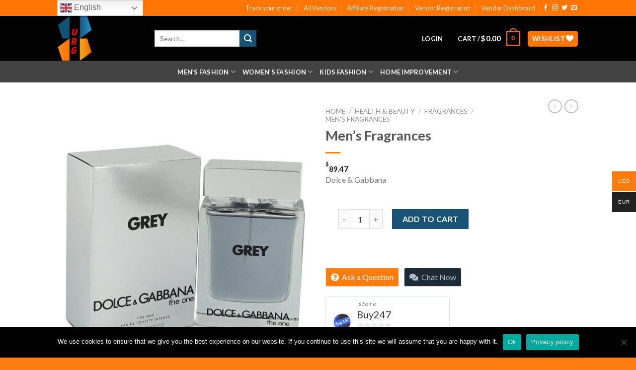

--- FILE ---
content_type: text/css
request_url: https://urgclub.com/wp-content/plugins/woo-multi-currency/css/woo-multi-currency.min.css?ver=2.2.9
body_size: 2120
content:
@charset "UTF-8";@keyframes waiting_bar_effect{0%{left:0}to{left:100%}}.woo-multi-currency img{max-width:100%}.woo-multi-currency .vi-flag-64{vertical-align:top}.woo-multi-currency.wmc-sidebar,.woo-multi-currency.wmc-sidebar .wmc-title{-webkit-transition:all .25s ease;-moz-transition:all .25s ease;-ms-transition:all .25s ease;-o-transition:all .25s ease}.woo-multi-currency.wmc-sidebar{position:fixed;z-index:9999999999;top:50%;transform:translateY(-50%);font-family:Arial}.woo-multi-currency.wmc-sidebar .wmc-title{text-align:center;visibility:hidden;color:#fff;font:300 16px Arial;margin:0;text-transform:uppercase;background:#000;transition:all .25s ease;width:250px;padding:16px 0}.woo-multi-currency.wmc-sidebar .wmc-list-currencies .wmc-sidebar-open{position:relative;height:40px;width:40px;background:rgba(153,153,153,.2);border-radius:50%;margin:10px 5px 0;line-height:40px;cursor:pointer;text-align:center;color:#ccc;font-weight:700;font-size:28px;display:none}.woo-multi-currency.wmc-sidebar.wmc-collapse.wmc-hover .wmc-currency,.woo-multi-currency.wmc-sidebar.wmc-hover .wmc-title{display:block!important;visibility:visible}.woo-multi-currency.wmc-sidebar.wmc-collapse.wmc-hover .wmc-list-currencies .wmc-sidebar-open{display:none}.woo-multi-currency.wmc-sidebar.style-1 .wmc-list-currencies{width:250px;display:inline-block;font-size:0}.woo-multi-currency.wmc-sidebar.style-1 .wmc-list-currencies .wmc-currency{background:#000;text-transform:uppercase;letter-spacing:1px;width:250px;z-index:1000;font:10px Arial;margin:2px 0 0;transition:all .25s ease;position:relative;cursor:pointer;clear:both;display:inline-block;height:40px}.woo-multi-currency.wmc-sidebar.style-1 .wmc-list-currencies .wmc-currency:hover{background:#f78080}.woo-multi-currency.wmc-sidebar.style-1 .wmc-list-currencies .wmc-currency span:not(.wmc-active-title){color:#fff;text-decoration:none;text-align:center;line-height:40px;vertical-align:top;width:48px;box-sizing:border-box;display:inline-block}.woo-multi-currency.wmc-sidebar.style-1 .wmc-list-currencies .wmc-currency a,.woo-multi-currency.wmc-sidebar.style-1 .wmc-list-currencies .wmc-currency span.wmc-active-title{color:#fff;text-decoration:none;text-align:center;line-height:40px;vertical-align:middle;display:inline-block;width:180px;box-sizing:border-box;white-space:nowrap;text-overflow:ellipsis;overflow:hidden;font-size:10px}.woo-multi-currency.wmc-sidebar.style-1 .wmc-list-currencies .wmc-currency.wmc-active{position:relative;background:#f78080}.woo-multi-currency.wmc-sidebar.style-1 .wmc-list-currencies .wmc-sidebar-open:before{content:"+";width:100%;text-align:center}.woo-multi-currency.wmc-sidebar.wmc-collapse.style-1 .wmc-list-currencies .wmc-currency:not(.wmc-active){display:none}.woo-multi-currency.wmc-sidebar.style-1.wmc-left .wmc-list-currencies .wmc-currency{text-align:right}.woo-multi-currency.wmc-sidebar.wmc-left{left:-205px}.woo-multi-currency.wmc-sidebar.wmc-left .wmc-list-currencies .wmc-sidebar-open{float:right}.woo-multi-currency.wmc-sidebar.wmc-left .wmc-list-currencies .wmc-currency span{display:inline-block;float:right}.woo-multi-currency.wmc-sidebar.wmc-collapse .wmc-list-currencies .wmc-sidebar-open{display:block}.woo-multi-currency.wmc-sidebar.style-1.wmc-currency-flag .wmc-list-currencies .wmc-currency span:not(.wmc-active-title){width:60px}.woo-multi-currency.wmc-sidebar.wmc-currency-flag.wmc-currency-symbol .wmc-list-currencies .wmc-currency span,.woo-multi-currency.wmc-sidebar.wmc-currency-symbol .wmc-list-currencies .wmc-currency span{font-size:20px;font-weight:300;line-height:40px}.woo-multi-currency.wmc-sidebar.wmc-currency-flag.wmc-currency-symbol .wmc-list-currencies .wmc-currency a{font-size:20px}.woo-multi-currency.wmc-sidebar.wmc-currency-flag.wmc-left .wmc-list-currencies .wmc-currency{border-radius:0 5px 5px 0}.woo-multi-currency.wmc-sidebar.wmc-right{right:-202px}.woo-multi-currency.wmc-sidebar.wmc-right.wmc-currency-flag{right:-190px}.woo-multi-currency.wmc-sidebar.wmc-right.wmc-hover{right:0}.woo-multi-currency.wmc-sidebar.wmc-left.wmc-currency-flag{left:-190px}.woo-multi-currency.wmc-sidebar.wmc-left.wmc-hover{left:0}.woo-multi-currency.wmc-shortcode img{vertical-align:middle;height:24px;width:24px;margin:0;display:inline-block;padding:0}.woo-multi-currency.wmc-shortcode .wmc-currency a{text-decoration:none!important;box-shadow:none;margin:0;padding:0}.woo-multi-currency.wmc-shortcode .wmc-currency-wrapper .wmc-current-currency-arrow{position:absolute;line-height:1.5;right:3px;padding:0;top:50%;transform:translateY(-50%);font-size:15px}.woo-multi-currency.wmc-shortcode .wmc-currency-wrapper .wmc-current-currency-arrow::after{content:"▼"}.woo-multi-currency.wmc-shortcode.flag-large img{width:64px;height:auto}.woo-multi-currency.wmc-price-switcher a,.woo-multi-currency.wmc-shortcode.plain-horizontal{display:inline-block;font-size:0;vertical-align:top;width:100%}.woo-multi-currency.wmc-shortcode.plain-horizontal .wmc-currency{display:inline-block;padding:5px;vertical-align:top;max-width:50%;font-size:16px}.woo-multi-currency.wmc-shortcode.plain-horizontal .wmc-currency a{font-weight:300;display:flex}.woo-multi-currency.wmc-shortcode.layout9 .wmc-current-currency a,.woo-multi-currency.wmc-shortcode.plain-horizontal .wmc-currency.wmc-active a,.woo-multi-currency.wmc-shortcode.plain-vertical .wmc-currency-wrapper .wmc-sub-currency .wmc-currency a:hover,.woo-multi-currency.wmc-shortcode.plain-vertical .wmc-currency-wrapper .wmc-sub-currency .wmc-currency.wmc-active a{font-weight:700}.woo-multi-currency.wmc-shortcode.plain-vertical{box-sizing:border-box;display:inline-block;cursor:context-menu}.woo-multi-currency.wmc-shortcode.plain-vertical .wmc-currency-wrapper{position:relative}.woo-multi-currency.wmc-shortcode.plain-vertical .wmc-currency-wrapper span.wmc-current-currency{padding:5px 20px;display:flex;position:relative;font-weight:700;border:1px solid #e5e5e5;width:calc(100% + 2px)}.woo-multi-currency.wmc-shortcode.plain-vertical .wmc-currency-wrapper .wmc-sub-currency{position:absolute;top:100%;width:calc(100% + 2px);background:#fff;border:1px solid #e5e5e5;text-align:center;-webkit-transition:all .25s ease;-moz-transition:all .25s ease;-ms-transition:all .25s ease;-o-transition:all .25s ease;display:none}.woo-multi-currency.wmc-shortcode.plain-vertical .wmc-currency-wrapper .wmc-sub-currency .wmc-currency{position:relative;padding:5px 20px}.woo-multi-currency.wmc-shortcode.plain-vertical .wmc-currency-wrapper .wmc-sub-currency .wmc-currency a{-webkit-transition:all .25s ease;-moz-transition:all .25s ease;-ms-transition:all .25s ease;-o-transition:all .25s ease;font-weight:400;display:flex;align-items:center}.woo-multi-currency.wmc-shortcode.plain-vertical .wmc-currency-wrapper .wmc-sub-currency .wmc-currency a span{display:inline-block;vertical-align:middle;padding:0 5px}.woo-multi-currency.wmc-shortcode.plain-vertical .wmc-currency-wrapper:hover .wmc-sub-currency{display:block}.woo-multi-currency.wmc-shortcode.plain-vertical a{white-space:nowrap}.woo-multi-currency.wmc-shortcode.plain-vertical.layout5 .wmc-currency-wrapper span.wmc-current-currency span{padding:0 5px}.woo-multi-currency.wmc-shortcode.plain-horizontal.layout6 .wmc-currency{font-size:16px}.woo-multi-currency.wmc-shortcode.plain-vertical[data-layout=layout7] .wmc-currency-wrapper .wmc-sub-currency .wmc-currency{display:flex;justify-content:center}.woo-multi-currency.wmc-price-switcher{font-size:16px;position:relative;cursor:pointer;z-index:1;margin:5px 0;display:inline-block}.woo-multi-currency.wmc-price-switcher .wmc-currency.wmc-sub-currency-current{display:none}.woo-multi-currency.wmc-price-switcher .wmc-current-currency{display:inline-block;padding:0 20px 5px 0;position:relative}.woo-multi-currency.wmc-price-switcher .wmc-current-currency:before{content:"▼";position:absolute;right:0;top:50%;transform:translateY(-50%);font-size:14px}.woo-multi-currency.wmc-price-switcher .wmc-sub-currency{display:inline-block;opacity:0;position:absolute;top:-50px;visibility:hidden;transition:all .25s ease;-webkit-transition:all .25s ease;-moz-transition:all .25s ease;-ms-transition:all .25s ease;-o-transition:all .25s ease;left:0}.woo-multi-currency.wmc-price-switcher:hover .wmc-sub-currency{visibility:visible;opacity:1;top:45px}.woo-multi-currency.wmc-price-switcher a{white-space:nowrap;vertical-align:middle;background:#eee}.woo-multi-currency.wmc-price-switcher a span{padding:0 15px;display:inline-block;vertical-align:top;font-size:16px;line-height:32px}.woo-multi-currency.wmc-price-switcher img{display:inline-block;max-width:40px;vertical-align:top}.woo-multi-currency.wmc-price-switcher .wmc-currency{padding:0 0 5px}.wmc-currency-wrapper .vi-flag-64{vertical-align:bottom}.woo-multi-currency.wmc-shortcode.vertical-currency-symbols-circle{display:inline-block}.woo-multi-currency.wmc-shortcode.vertical-currency-symbols-circle .wmc-current-currency{display:inline-block;border-radius:50px;width:38px;height:38px;text-align:center;margin-bottom:3px;line-height:37px;font-size:20px}.woo-multi-currency.wmc-shortcode.vertical-currency-symbols-circle .wmc-currency-wrapper{position:relative}.woo-multi-currency.wmc-shortcode.vertical-currency-symbols-circle .wmc-currency-wrapper .wmc-sub-currency{position:absolute;top:100%;width:fit-content;-webkit-transition:all .25s ease;-moz-transition:all .25s ease;-ms-transition:all .25s ease;-o-transition:all .25s ease;transition:all .25s ease;display:none;z-index:999999}.woo-multi-currency.wmc-shortcode.vertical-currency-symbols-circle .wmc-currency-wrapper:hover .wmc-sub-currency{display:block;overflow:hidden}.woo-multi-currency.wmc-shortcode.vertical-currency-symbols-circle .wmc-currency{border-radius:50px;width:38px;height:38px;text-align:center;margin-bottom:3px;line-height:37px;font-size:20px}.woo-multi-currency.wmc-shortcode.vertical-currency-symbols-circle .wmc-fix-font{font-size:15px}.woo-multi-currency.wmc-shortcode.layout9 .wmc-currency-wrapper{font-size:0}.woo-multi-currency.wmc-shortcode.layout9 .wmc-currency{font-size:16px;display:inline-block;border-radius:50px;min-width:60px;text-align:center;margin-right:-30px;position:relative;border:1px solid rgba(0,0,0,.1);padding:5px 0}.woo-multi-currency.wmc-shortcode.layout9 .wmc-currency a{color:inherit;padding:0 14px}.woo-multi-currency.wmc-shortcode.layout9 .wmc-left{text-align:left}.woo-multi-currency.wmc-shortcode.layout9 .wmc-right{text-align:right}.woo-multi-currency.wmc-shortcode.layout10{vertical-align:middle}.woo-multi-currency.wmc-shortcode.layout10 .wmc-text{vertical-align:top;padding-left:5px}.woo-multi-currency.wmc-shortcode.layout10 .wmc-current-currency{padding-left:10px!important;background-color:transparent!important;border:0!important;font-weight:400!important}.woo-multi-currency.wmc-shortcode.layout10 .wmc-current-currency>span:first-child{display:flex}.woo-multi-currency.wmc-shortcode.layout10 .wmc-current-currency .wmc-open-dropdown-currencies{padding-left:5px}.woo-multi-currency.wmc-shortcode.layout10 .wmc-sub-currency{box-shadow:0 0 2px rgba(0,0,0,.5);border-radius:3px;padding:5px;border:0!important}.woo-multi-currency.wmc-shortcode.layout10 .wmc-sub-currency .wmc-currency a,.woo-multi-currency.wmc-shortcode.layout10 .wmc-sub-currency .wmc-currency a:hover{font-weight:400!important}.woo-multi-currency.wmc-shortcode.layout10 .wmc-sub-currency .wmc-currency:hover{background-color:#e5ecf3}.woo-multi-currency.wmc-shortcode.layout10 .wmc-currency{padding:5px!important}.woo-multi-currency.wmc-shortcode.layout10 .wmc-currency span{padding:0 0 0 5px!important}.woo-multi-currency.wmc-shortcode.layout10 .wmc-currency-wrapper .wmc-sub-currency{z-index:99999;max-height:250px;overflow-y:auto;font-size:12px}.woo-multi-currency.wmc-shortcode.layout10 .wmc-currency-wrapper .wmc-sub-currency::-webkit-scrollbar{width:7px}.woo-multi-currency.wmc-shortcode.layout10 .wmc-currency-wrapper .wmc-sub-currency::-webkit-scrollbar-track{background:#f1f1f1;margin-top:2px;margin-bottom:2px}.woo-multi-currency.wmc-shortcode.layout10 .wmc-currency-wrapper .wmc-sub-currency::-webkit-scrollbar-thumb{background:#cecece;border-radius:20px}.woo-multi-currency.wmc-shortcode.layout10 .wmc-currency-wrapper .wmc-sub-currency::-webkit-scrollbar-thumb:hover{background:#555}.woo-multi-currency.wmc-shortcode.plain-vertical.layout10 .wmc-currency-wrapper .wmc-sub-currency{width:auto}.course-origin-price+.origin-price,.wmc-cache-pid+.subscription-details+.subscription-details{display:none}@media screen and (max-width:768px){.woo-multi-currency.wmc-sidebar .wmc-title,.woo-multi-currency.wmc-sidebar.style-1 .wmc-list-currencies .wmc-currency{margin-left:auto;margin-right:auto}.woo-multi-currency.wmc-sidebar .wmc-list-currencies .wmc-currency:not(.wmc-active){display:none}.woo-multi-currency.wmc-sidebar .wmc-list-currencies .wmc-sidebar-open{display:flex}.woo-multi-currency.wmc-sidebar.wmc-hover{width:100%;top:0;right:0;left:0;transform:none;bottom:0;padding:10%0;background:rgba(255,255,255,.8)}.woo-multi-currency.wmc-sidebar.wmc-hover .wmc-list-currencies{overflow:auto;width:100%;margin:0 auto;position:relative;transform:translateY(-50%);top:50%;max-height:100%}.woo-multi-currency.wmc-sidebar.wmc-hover .wmc-list-currencies .wmc-sidebar-open{display:none}.woo-multi-currency.wmc-sidebar.wmc-hover .wmc-list-currencies .wmc-currency{display:flex}}.wmc-approximately{line-height:1.5;white-space:nowrap;padding-left:5px}.product .price .wmc-approximately{display:block!important;padding-left:0}.wmc-cache-loading .woocommerce-Price-amount.amount{position:relative}.wmc-cache-loading .woocommerce-Price-amount.amount:before{content:"";position:absolute;top:0;left:0;right:0;bottom:0;background-color:#f0f0f0}.wmc-cache-loading .woocommerce-Price-amount.amount:after{content:"";position:absolute;top:0;width:10px;bottom:0;background-color:#fefefe;opacity:.5;left:0;filter:blur(1px);animation:waiting_bar_effect 1s infinite}

--- FILE ---
content_type: text/css
request_url: https://urgclub.com/wp-content/plugins/wc-frontend-manager/assets/css/min/enquiry/wcfm-style-enquiry-tab.css?ver=6.7.24
body_size: 72
content:
.enquiry_form_wrapper_hide{display:none}p.wcfm-enquiries-count{background-color:#17a2b8;padding:1em 1.618em;margin-bottom:2.617924em;margin-left:0;border-radius:2px;color:#fff;clear:both;border-left:.6180469716em solid rgba(0,0,0,.15)}.wcfm_enquiry_reviews .comment + .wcfm_enquiry_reviews .comment{border-top:1px dashed #ddd}ol.wcfm_enquiry_list{margin-bottom:1.3em;margin-top:0;padding:0;list-style:decimal}ol.wcfm_enquiry_list li.wcfm_enquiry_item{margin-left:1.3em;list-style:none;padding:1em 0 0 0;display:block;margin-bottom:.6em}.wcfm_enquiry_reviews ol.wcfm_enquiry_list li.wcfm_enquiry_item .wcfm_enquiry_container .comment-text{width:100%!important;float:left!important;margin-top:40px;padding:0 1.5em}.wcfm_enquiry_reviews ol.wcfm_enquiry_list li.wcfm_enquiry_item .wcfm_enquiry_container .comment-text .enquiry-by{float:right;font-size:.875em;line-height:1;height:1em}@media only screen and (max-width:640px){#wcfm_enquiry_form .comment-form-author,#wcfm_enquiry_form .comment-form-email{width:100%}}